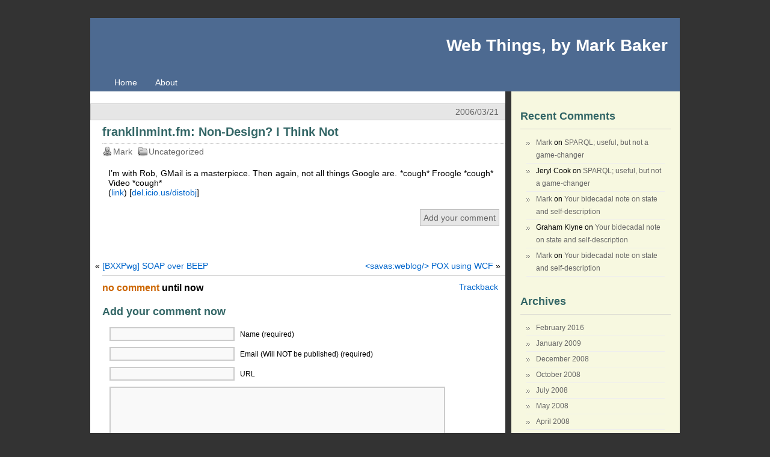

--- FILE ---
content_type: text/html; charset=UTF-8
request_url: http://www.markbaker.ca/blog/2006/03/franklinmintfm-non-design-i-think-not/
body_size: 8283
content:
<!DOCTYPE html PUBLIC "-//W3C//DTD XHTML 1.0 Transitional//EN" "http://www.w3.org/TR/xhtml1/DTD/xhtml1-transitional.dtd">
<html xmlns="http://www.w3.org/1999/xhtml" lang="en-US">
<head profile="http://gmpg.org/xfn/11">
<meta http-equiv="Content-Type" content="text/html; charset=UTF-8" />
<title>Web Things, by Mark Baker &raquo; franklinmint.fm: Non-Design? I Think Not</title>
<link rel="stylesheet" href="http://www.markbaker.ca/blog/wp-content/themes/simpleblocks/style.css" type="text/css" media="screen" />
<link rel="alternate" type="application/rss+xml" title="Web Things, by Mark Baker RSS Feed" href="http://www.markbaker.ca/blog/feed/" />
<link rel="pingback" href="http://www.markbaker.ca/blog/xmlrpc.php" />
<meta name='robots' content='max-image-preview:large' />
<link rel="alternate" type="application/rss+xml" title="Web Things, by Mark Baker &raquo; franklinmint.fm: Non-Design? I Think Not Comments Feed" href="http://www.markbaker.ca/blog/2006/03/franklinmintfm-non-design-i-think-not/feed/" />
<link rel="alternate" title="oEmbed (JSON)" type="application/json+oembed" href="http://www.markbaker.ca/blog/wp-json/oembed/1.0/embed?url=http%3A%2F%2Fwww.markbaker.ca%2Fblog%2F2006%2F03%2Ffranklinmintfm-non-design-i-think-not%2F" />
<link rel="alternate" title="oEmbed (XML)" type="text/xml+oembed" href="http://www.markbaker.ca/blog/wp-json/oembed/1.0/embed?url=http%3A%2F%2Fwww.markbaker.ca%2Fblog%2F2006%2F03%2Ffranklinmintfm-non-design-i-think-not%2F&#038;format=xml" />
<style id='wp-img-auto-sizes-contain-inline-css' type='text/css'>
img:is([sizes=auto i],[sizes^="auto," i]){contain-intrinsic-size:3000px 1500px}
/*# sourceURL=wp-img-auto-sizes-contain-inline-css */
</style>
<style id='wp-emoji-styles-inline-css' type='text/css'>

	img.wp-smiley, img.emoji {
		display: inline !important;
		border: none !important;
		box-shadow: none !important;
		height: 1em !important;
		width: 1em !important;
		margin: 0 0.07em !important;
		vertical-align: -0.1em !important;
		background: none !important;
		padding: 0 !important;
	}
/*# sourceURL=wp-emoji-styles-inline-css */
</style>
<style id='wp-block-library-inline-css' type='text/css'>
:root{--wp-block-synced-color:#7a00df;--wp-block-synced-color--rgb:122,0,223;--wp-bound-block-color:var(--wp-block-synced-color);--wp-editor-canvas-background:#ddd;--wp-admin-theme-color:#007cba;--wp-admin-theme-color--rgb:0,124,186;--wp-admin-theme-color-darker-10:#006ba1;--wp-admin-theme-color-darker-10--rgb:0,107,160.5;--wp-admin-theme-color-darker-20:#005a87;--wp-admin-theme-color-darker-20--rgb:0,90,135;--wp-admin-border-width-focus:2px}@media (min-resolution:192dpi){:root{--wp-admin-border-width-focus:1.5px}}.wp-element-button{cursor:pointer}:root .has-very-light-gray-background-color{background-color:#eee}:root .has-very-dark-gray-background-color{background-color:#313131}:root .has-very-light-gray-color{color:#eee}:root .has-very-dark-gray-color{color:#313131}:root .has-vivid-green-cyan-to-vivid-cyan-blue-gradient-background{background:linear-gradient(135deg,#00d084,#0693e3)}:root .has-purple-crush-gradient-background{background:linear-gradient(135deg,#34e2e4,#4721fb 50%,#ab1dfe)}:root .has-hazy-dawn-gradient-background{background:linear-gradient(135deg,#faaca8,#dad0ec)}:root .has-subdued-olive-gradient-background{background:linear-gradient(135deg,#fafae1,#67a671)}:root .has-atomic-cream-gradient-background{background:linear-gradient(135deg,#fdd79a,#004a59)}:root .has-nightshade-gradient-background{background:linear-gradient(135deg,#330968,#31cdcf)}:root .has-midnight-gradient-background{background:linear-gradient(135deg,#020381,#2874fc)}:root{--wp--preset--font-size--normal:16px;--wp--preset--font-size--huge:42px}.has-regular-font-size{font-size:1em}.has-larger-font-size{font-size:2.625em}.has-normal-font-size{font-size:var(--wp--preset--font-size--normal)}.has-huge-font-size{font-size:var(--wp--preset--font-size--huge)}.has-text-align-center{text-align:center}.has-text-align-left{text-align:left}.has-text-align-right{text-align:right}.has-fit-text{white-space:nowrap!important}#end-resizable-editor-section{display:none}.aligncenter{clear:both}.items-justified-left{justify-content:flex-start}.items-justified-center{justify-content:center}.items-justified-right{justify-content:flex-end}.items-justified-space-between{justify-content:space-between}.screen-reader-text{border:0;clip-path:inset(50%);height:1px;margin:-1px;overflow:hidden;padding:0;position:absolute;width:1px;word-wrap:normal!important}.screen-reader-text:focus{background-color:#ddd;clip-path:none;color:#444;display:block;font-size:1em;height:auto;left:5px;line-height:normal;padding:15px 23px 14px;text-decoration:none;top:5px;width:auto;z-index:100000}html :where(.has-border-color){border-style:solid}html :where([style*=border-top-color]){border-top-style:solid}html :where([style*=border-right-color]){border-right-style:solid}html :where([style*=border-bottom-color]){border-bottom-style:solid}html :where([style*=border-left-color]){border-left-style:solid}html :where([style*=border-width]){border-style:solid}html :where([style*=border-top-width]){border-top-style:solid}html :where([style*=border-right-width]){border-right-style:solid}html :where([style*=border-bottom-width]){border-bottom-style:solid}html :where([style*=border-left-width]){border-left-style:solid}html :where(img[class*=wp-image-]){height:auto;max-width:100%}:where(figure){margin:0 0 1em}html :where(.is-position-sticky){--wp-admin--admin-bar--position-offset:var(--wp-admin--admin-bar--height,0px)}@media screen and (max-width:600px){html :where(.is-position-sticky){--wp-admin--admin-bar--position-offset:0px}}

/*# sourceURL=wp-block-library-inline-css */
</style><style id='global-styles-inline-css' type='text/css'>
:root{--wp--preset--aspect-ratio--square: 1;--wp--preset--aspect-ratio--4-3: 4/3;--wp--preset--aspect-ratio--3-4: 3/4;--wp--preset--aspect-ratio--3-2: 3/2;--wp--preset--aspect-ratio--2-3: 2/3;--wp--preset--aspect-ratio--16-9: 16/9;--wp--preset--aspect-ratio--9-16: 9/16;--wp--preset--color--black: #000000;--wp--preset--color--cyan-bluish-gray: #abb8c3;--wp--preset--color--white: #ffffff;--wp--preset--color--pale-pink: #f78da7;--wp--preset--color--vivid-red: #cf2e2e;--wp--preset--color--luminous-vivid-orange: #ff6900;--wp--preset--color--luminous-vivid-amber: #fcb900;--wp--preset--color--light-green-cyan: #7bdcb5;--wp--preset--color--vivid-green-cyan: #00d084;--wp--preset--color--pale-cyan-blue: #8ed1fc;--wp--preset--color--vivid-cyan-blue: #0693e3;--wp--preset--color--vivid-purple: #9b51e0;--wp--preset--gradient--vivid-cyan-blue-to-vivid-purple: linear-gradient(135deg,rgb(6,147,227) 0%,rgb(155,81,224) 100%);--wp--preset--gradient--light-green-cyan-to-vivid-green-cyan: linear-gradient(135deg,rgb(122,220,180) 0%,rgb(0,208,130) 100%);--wp--preset--gradient--luminous-vivid-amber-to-luminous-vivid-orange: linear-gradient(135deg,rgb(252,185,0) 0%,rgb(255,105,0) 100%);--wp--preset--gradient--luminous-vivid-orange-to-vivid-red: linear-gradient(135deg,rgb(255,105,0) 0%,rgb(207,46,46) 100%);--wp--preset--gradient--very-light-gray-to-cyan-bluish-gray: linear-gradient(135deg,rgb(238,238,238) 0%,rgb(169,184,195) 100%);--wp--preset--gradient--cool-to-warm-spectrum: linear-gradient(135deg,rgb(74,234,220) 0%,rgb(151,120,209) 20%,rgb(207,42,186) 40%,rgb(238,44,130) 60%,rgb(251,105,98) 80%,rgb(254,248,76) 100%);--wp--preset--gradient--blush-light-purple: linear-gradient(135deg,rgb(255,206,236) 0%,rgb(152,150,240) 100%);--wp--preset--gradient--blush-bordeaux: linear-gradient(135deg,rgb(254,205,165) 0%,rgb(254,45,45) 50%,rgb(107,0,62) 100%);--wp--preset--gradient--luminous-dusk: linear-gradient(135deg,rgb(255,203,112) 0%,rgb(199,81,192) 50%,rgb(65,88,208) 100%);--wp--preset--gradient--pale-ocean: linear-gradient(135deg,rgb(255,245,203) 0%,rgb(182,227,212) 50%,rgb(51,167,181) 100%);--wp--preset--gradient--electric-grass: linear-gradient(135deg,rgb(202,248,128) 0%,rgb(113,206,126) 100%);--wp--preset--gradient--midnight: linear-gradient(135deg,rgb(2,3,129) 0%,rgb(40,116,252) 100%);--wp--preset--font-size--small: 13px;--wp--preset--font-size--medium: 20px;--wp--preset--font-size--large: 36px;--wp--preset--font-size--x-large: 42px;--wp--preset--spacing--20: 0.44rem;--wp--preset--spacing--30: 0.67rem;--wp--preset--spacing--40: 1rem;--wp--preset--spacing--50: 1.5rem;--wp--preset--spacing--60: 2.25rem;--wp--preset--spacing--70: 3.38rem;--wp--preset--spacing--80: 5.06rem;--wp--preset--shadow--natural: 6px 6px 9px rgba(0, 0, 0, 0.2);--wp--preset--shadow--deep: 12px 12px 50px rgba(0, 0, 0, 0.4);--wp--preset--shadow--sharp: 6px 6px 0px rgba(0, 0, 0, 0.2);--wp--preset--shadow--outlined: 6px 6px 0px -3px rgb(255, 255, 255), 6px 6px rgb(0, 0, 0);--wp--preset--shadow--crisp: 6px 6px 0px rgb(0, 0, 0);}:where(.is-layout-flex){gap: 0.5em;}:where(.is-layout-grid){gap: 0.5em;}body .is-layout-flex{display: flex;}.is-layout-flex{flex-wrap: wrap;align-items: center;}.is-layout-flex > :is(*, div){margin: 0;}body .is-layout-grid{display: grid;}.is-layout-grid > :is(*, div){margin: 0;}:where(.wp-block-columns.is-layout-flex){gap: 2em;}:where(.wp-block-columns.is-layout-grid){gap: 2em;}:where(.wp-block-post-template.is-layout-flex){gap: 1.25em;}:where(.wp-block-post-template.is-layout-grid){gap: 1.25em;}.has-black-color{color: var(--wp--preset--color--black) !important;}.has-cyan-bluish-gray-color{color: var(--wp--preset--color--cyan-bluish-gray) !important;}.has-white-color{color: var(--wp--preset--color--white) !important;}.has-pale-pink-color{color: var(--wp--preset--color--pale-pink) !important;}.has-vivid-red-color{color: var(--wp--preset--color--vivid-red) !important;}.has-luminous-vivid-orange-color{color: var(--wp--preset--color--luminous-vivid-orange) !important;}.has-luminous-vivid-amber-color{color: var(--wp--preset--color--luminous-vivid-amber) !important;}.has-light-green-cyan-color{color: var(--wp--preset--color--light-green-cyan) !important;}.has-vivid-green-cyan-color{color: var(--wp--preset--color--vivid-green-cyan) !important;}.has-pale-cyan-blue-color{color: var(--wp--preset--color--pale-cyan-blue) !important;}.has-vivid-cyan-blue-color{color: var(--wp--preset--color--vivid-cyan-blue) !important;}.has-vivid-purple-color{color: var(--wp--preset--color--vivid-purple) !important;}.has-black-background-color{background-color: var(--wp--preset--color--black) !important;}.has-cyan-bluish-gray-background-color{background-color: var(--wp--preset--color--cyan-bluish-gray) !important;}.has-white-background-color{background-color: var(--wp--preset--color--white) !important;}.has-pale-pink-background-color{background-color: var(--wp--preset--color--pale-pink) !important;}.has-vivid-red-background-color{background-color: var(--wp--preset--color--vivid-red) !important;}.has-luminous-vivid-orange-background-color{background-color: var(--wp--preset--color--luminous-vivid-orange) !important;}.has-luminous-vivid-amber-background-color{background-color: var(--wp--preset--color--luminous-vivid-amber) !important;}.has-light-green-cyan-background-color{background-color: var(--wp--preset--color--light-green-cyan) !important;}.has-vivid-green-cyan-background-color{background-color: var(--wp--preset--color--vivid-green-cyan) !important;}.has-pale-cyan-blue-background-color{background-color: var(--wp--preset--color--pale-cyan-blue) !important;}.has-vivid-cyan-blue-background-color{background-color: var(--wp--preset--color--vivid-cyan-blue) !important;}.has-vivid-purple-background-color{background-color: var(--wp--preset--color--vivid-purple) !important;}.has-black-border-color{border-color: var(--wp--preset--color--black) !important;}.has-cyan-bluish-gray-border-color{border-color: var(--wp--preset--color--cyan-bluish-gray) !important;}.has-white-border-color{border-color: var(--wp--preset--color--white) !important;}.has-pale-pink-border-color{border-color: var(--wp--preset--color--pale-pink) !important;}.has-vivid-red-border-color{border-color: var(--wp--preset--color--vivid-red) !important;}.has-luminous-vivid-orange-border-color{border-color: var(--wp--preset--color--luminous-vivid-orange) !important;}.has-luminous-vivid-amber-border-color{border-color: var(--wp--preset--color--luminous-vivid-amber) !important;}.has-light-green-cyan-border-color{border-color: var(--wp--preset--color--light-green-cyan) !important;}.has-vivid-green-cyan-border-color{border-color: var(--wp--preset--color--vivid-green-cyan) !important;}.has-pale-cyan-blue-border-color{border-color: var(--wp--preset--color--pale-cyan-blue) !important;}.has-vivid-cyan-blue-border-color{border-color: var(--wp--preset--color--vivid-cyan-blue) !important;}.has-vivid-purple-border-color{border-color: var(--wp--preset--color--vivid-purple) !important;}.has-vivid-cyan-blue-to-vivid-purple-gradient-background{background: var(--wp--preset--gradient--vivid-cyan-blue-to-vivid-purple) !important;}.has-light-green-cyan-to-vivid-green-cyan-gradient-background{background: var(--wp--preset--gradient--light-green-cyan-to-vivid-green-cyan) !important;}.has-luminous-vivid-amber-to-luminous-vivid-orange-gradient-background{background: var(--wp--preset--gradient--luminous-vivid-amber-to-luminous-vivid-orange) !important;}.has-luminous-vivid-orange-to-vivid-red-gradient-background{background: var(--wp--preset--gradient--luminous-vivid-orange-to-vivid-red) !important;}.has-very-light-gray-to-cyan-bluish-gray-gradient-background{background: var(--wp--preset--gradient--very-light-gray-to-cyan-bluish-gray) !important;}.has-cool-to-warm-spectrum-gradient-background{background: var(--wp--preset--gradient--cool-to-warm-spectrum) !important;}.has-blush-light-purple-gradient-background{background: var(--wp--preset--gradient--blush-light-purple) !important;}.has-blush-bordeaux-gradient-background{background: var(--wp--preset--gradient--blush-bordeaux) !important;}.has-luminous-dusk-gradient-background{background: var(--wp--preset--gradient--luminous-dusk) !important;}.has-pale-ocean-gradient-background{background: var(--wp--preset--gradient--pale-ocean) !important;}.has-electric-grass-gradient-background{background: var(--wp--preset--gradient--electric-grass) !important;}.has-midnight-gradient-background{background: var(--wp--preset--gradient--midnight) !important;}.has-small-font-size{font-size: var(--wp--preset--font-size--small) !important;}.has-medium-font-size{font-size: var(--wp--preset--font-size--medium) !important;}.has-large-font-size{font-size: var(--wp--preset--font-size--large) !important;}.has-x-large-font-size{font-size: var(--wp--preset--font-size--x-large) !important;}
/*# sourceURL=global-styles-inline-css */
</style>

<style id='classic-theme-styles-inline-css' type='text/css'>
/*! This file is auto-generated */
.wp-block-button__link{color:#fff;background-color:#32373c;border-radius:9999px;box-shadow:none;text-decoration:none;padding:calc(.667em + 2px) calc(1.333em + 2px);font-size:1.125em}.wp-block-file__button{background:#32373c;color:#fff;text-decoration:none}
/*# sourceURL=/wp-includes/css/classic-themes.min.css */
</style>
<link rel="https://api.w.org/" href="http://www.markbaker.ca/blog/wp-json/" /><link rel="alternate" title="JSON" type="application/json" href="http://www.markbaker.ca/blog/wp-json/wp/v2/posts/1343" /><link rel="EditURI" type="application/rsd+xml" title="RSD" href="http://www.markbaker.ca/blog/xmlrpc.php?rsd" />
<meta name="generator" content="WordPress 6.9" />
<link rel="canonical" href="http://www.markbaker.ca/blog/2006/03/franklinmintfm-non-design-i-think-not/" />
<link rel='shortlink' href='http://www.markbaker.ca/blog/?p=1343' />
<style type="text/css">.recentcomments a{display:inline !important;padding:0 !important;margin:0 !important;}</style></head>

<body>

<div id="page">
	<div id="header">
			<h1><a href="http://www.markbaker.ca/blog">Web Things, by Mark Baker</a></h1>
			<h2></h2>
	</div>
	<div id="menu">
			<ul>
			<li class="page_item"><a href="http://www.markbaker.ca/blog">Home</a></li>
			<li class="page_item page-item-2"><a href="http://www.markbaker.ca/blog/about/">About</a></li>
			</ul>
	</div><div id="container">
	<div id="main">
				<div class="post" id="post-1343">
			<div class="postdate">
				<div class="edit_link"></div>
				2006/03/21			</div><!-- end postdate -->
			
			<div class="title">
				<h2><a href="http://www.markbaker.ca/blog/2006/03/franklinmintfm-non-design-i-think-not/" rel="bookmark" title="Permanent Link to franklinmint.fm: Non-Design? I Think Not">franklinmint.fm: Non-Design? I Think Not</a></h2>
				<div class="postmeta">
					<span class="postmeta_author">Mark</span>
					<span class="postmeta_category"><a href="http://www.markbaker.ca/blog/category/uncategorized/" rel="category tag">Uncategorized</a></span>
				</div><!-- end postmeta -->
			</div><!-- end title -->
        
			<div class="entry">
				I&#8217;m with Rob, GMail is a masterpiece.  Then again, not all things Google are.  *cough* Froogle *cough* Video *cough*<br />
(<a href="http://www.franklinmint.fm/blog/archives/000705.html">link</a>) [<a href="http://del.icio.us/distobj">del.icio.us/distobj</a>]			</div><!-- end entry -->
			
			<div class="additionalinfo">
								<div class="ai_comments"><a href="http://www.markbaker.ca/blog/2006/03/franklinmintfm-non-design-i-think-not/#respond">Add your comment</a></div>
			</div><!-- end additional info -->
			
					</div><!-- end post --> 
    
		<div class="navi">
			<div class="left">&laquo; <a href="http://www.markbaker.ca/blog/2006/03/bxxpwg-soap-over-beep/" rel="prev">[BXXPwg] SOAP over BEEP</a></div>
			<div class="right"><a href="http://www.markbaker.ca/blog/2006/03/savasweblog-pox-using-wcf/" rel="next">&#60;savas:weblog/&#62; POX using WCF</a>  &raquo;</div>
		</div><!-- end navi -->
    
		
<!-- You can start editing here. -->
<div class="commentstitle"><span class="trackback"><a href="http://www.markbaker.ca/blog/2006/03/franklinmintfm-non-design-i-think-not/trackback/" rel="trackback" title="Trackback URI">Trackback</a></span><h3 id="comments"><span class="commentsnumber">no comment</span> until now</h3></div>

			<!-- If comments are open, but there are no comments. -->

	 


<div id="comform">
<h3 id="respond">Add your comment now</h3>


<form action="http://www.markbaker.ca/blog/wp-comments-post.php" method="post" id="commentform">


<p><input type="text" name="author" id="author" value="" size="25" tabindex="1" class="comment_input" />
<label for="author">Name (required)</label></p>

<p><input type="text" name="email" id="email" value="" size="25" tabindex="2" class="comment_input" />
<label for="email">Email (Will NOT be published) (required)</label></p>

<p><input type="text" name="url" id="url" value="" size="25" tabindex="3" class="comment_input" />
<label for="url">URL</label></p>


<!--<p><small><strong>XHTML:</strong> You can use these tags: &lt;a href=&quot;&quot; title=&quot;&quot;&gt; &lt;abbr title=&quot;&quot;&gt; &lt;acronym title=&quot;&quot;&gt; &lt;b&gt; &lt;blockquote cite=&quot;&quot;&gt; &lt;cite&gt; &lt;code&gt; &lt;del datetime=&quot;&quot;&gt; &lt;em&gt; &lt;i&gt; &lt;q cite=&quot;&quot;&gt; &lt;s&gt; &lt;strike&gt; &lt;strong&gt; </small></p>-->

<p><textarea name="comment" id="comment" cols="25" rows="5" tabindex="4" class="message_input" ></textarea></p>

<p><input name="submit" type="submit" id="submit" tabindex="5" value="Submit" class="button" />
<input type="hidden" name="comment_post_ID" value="1343" />
<p style="display: none;"><input type="hidden" id="akismet_comment_nonce" name="akismet_comment_nonce" value="efc84745b4" /></p><p style="display: none !important;" class="akismet-fields-container" data-prefix="ak_"><label>&#916;<textarea name="ak_hp_textarea" cols="45" rows="8" maxlength="100"></textarea></label><input type="hidden" id="ak_js_1" name="ak_js" value="231"/><script>document.getElementById( "ak_js_1" ).setAttribute( "value", ( new Date() ).getTime() );</script></p></p>

</form>
</div>


				 
	</div><!-- end main --> 
<div id="sidebar">
	<ul>
		<li id="recent-comments-2" class="widget widget_recent_comments"><h2 class="widgettitle">Recent Comments</h2>
<ul id="recentcomments"><li class="recentcomments"><span class="comment-author-link"><a href="http://www.markbaker.ca" class="url" rel="ugc">Mark</a></span> on <a href="http://www.markbaker.ca/blog/2006/08/sparql-useful-but-not-a-game-changer/#comment-6356">SPARQL; useful, but not a game-changer</a></li><li class="recentcomments"><span class="comment-author-link">Jeryl Cook</span> on <a href="http://www.markbaker.ca/blog/2006/08/sparql-useful-but-not-a-game-changer/#comment-6355">SPARQL; useful, but not a game-changer</a></li><li class="recentcomments"><span class="comment-author-link"><a href="http://www.markbaker.ca" class="url" rel="ugc">Mark</a></span> on <a href="http://www.markbaker.ca/blog/2016/02/note-on-state-and-self-description/#comment-6341">Your bidecadal note on state and self-description</a></li><li class="recentcomments"><span class="comment-author-link">Graham Klyne</span> on <a href="http://www.markbaker.ca/blog/2016/02/note-on-state-and-self-description/#comment-6340">Your bidecadal note on state and self-description</a></li><li class="recentcomments"><span class="comment-author-link"><a href="http://www.markbaker.ca" class="url" rel="ugc">Mark</a></span> on <a href="http://www.markbaker.ca/blog/2016/02/note-on-state-and-self-description/#comment-6339">Your bidecadal note on state and self-description</a></li></ul></li>
<li id="archives-2" class="widget widget_archive"><h2 class="widgettitle">Archives</h2>

			<ul>
					<li><a href='http://www.markbaker.ca/blog/2016/02/'>February 2016</a></li>
	<li><a href='http://www.markbaker.ca/blog/2009/01/'>January 2009</a></li>
	<li><a href='http://www.markbaker.ca/blog/2008/12/'>December 2008</a></li>
	<li><a href='http://www.markbaker.ca/blog/2008/10/'>October 2008</a></li>
	<li><a href='http://www.markbaker.ca/blog/2008/07/'>July 2008</a></li>
	<li><a href='http://www.markbaker.ca/blog/2008/05/'>May 2008</a></li>
	<li><a href='http://www.markbaker.ca/blog/2008/04/'>April 2008</a></li>
	<li><a href='http://www.markbaker.ca/blog/2008/03/'>March 2008</a></li>
	<li><a href='http://www.markbaker.ca/blog/2008/02/'>February 2008</a></li>
	<li><a href='http://www.markbaker.ca/blog/2008/01/'>January 2008</a></li>
	<li><a href='http://www.markbaker.ca/blog/2007/12/'>December 2007</a></li>
	<li><a href='http://www.markbaker.ca/blog/2007/11/'>November 2007</a></li>
	<li><a href='http://www.markbaker.ca/blog/2007/10/'>October 2007</a></li>
	<li><a href='http://www.markbaker.ca/blog/2007/09/'>September 2007</a></li>
	<li><a href='http://www.markbaker.ca/blog/2007/08/'>August 2007</a></li>
	<li><a href='http://www.markbaker.ca/blog/2007/07/'>July 2007</a></li>
	<li><a href='http://www.markbaker.ca/blog/2007/06/'>June 2007</a></li>
	<li><a href='http://www.markbaker.ca/blog/2007/05/'>May 2007</a></li>
	<li><a href='http://www.markbaker.ca/blog/2007/04/'>April 2007</a></li>
	<li><a href='http://www.markbaker.ca/blog/2007/03/'>March 2007</a></li>
	<li><a href='http://www.markbaker.ca/blog/2007/02/'>February 2007</a></li>
	<li><a href='http://www.markbaker.ca/blog/2007/01/'>January 2007</a></li>
	<li><a href='http://www.markbaker.ca/blog/2006/12/'>December 2006</a></li>
	<li><a href='http://www.markbaker.ca/blog/2006/11/'>November 2006</a></li>
	<li><a href='http://www.markbaker.ca/blog/2006/10/'>October 2006</a></li>
	<li><a href='http://www.markbaker.ca/blog/2006/09/'>September 2006</a></li>
	<li><a href='http://www.markbaker.ca/blog/2006/08/'>August 2006</a></li>
	<li><a href='http://www.markbaker.ca/blog/2006/07/'>July 2006</a></li>
	<li><a href='http://www.markbaker.ca/blog/2006/06/'>June 2006</a></li>
	<li><a href='http://www.markbaker.ca/blog/2006/05/'>May 2006</a></li>
	<li><a href='http://www.markbaker.ca/blog/2006/04/'>April 2006</a></li>
	<li><a href='http://www.markbaker.ca/blog/2006/03/'>March 2006</a></li>
	<li><a href='http://www.markbaker.ca/blog/2006/02/'>February 2006</a></li>
	<li><a href='http://www.markbaker.ca/blog/2006/01/'>January 2006</a></li>
	<li><a href='http://www.markbaker.ca/blog/2005/12/'>December 2005</a></li>
	<li><a href='http://www.markbaker.ca/blog/2005/11/'>November 2005</a></li>
	<li><a href='http://www.markbaker.ca/blog/2005/10/'>October 2005</a></li>
	<li><a href='http://www.markbaker.ca/blog/2005/09/'>September 2005</a></li>
	<li><a href='http://www.markbaker.ca/blog/2005/08/'>August 2005</a></li>
	<li><a href='http://www.markbaker.ca/blog/2005/07/'>July 2005</a></li>
	<li><a href='http://www.markbaker.ca/blog/2005/06/'>June 2005</a></li>
	<li><a href='http://www.markbaker.ca/blog/2005/05/'>May 2005</a></li>
	<li><a href='http://www.markbaker.ca/blog/2005/04/'>April 2005</a></li>
	<li><a href='http://www.markbaker.ca/blog/2005/03/'>March 2005</a></li>
	<li><a href='http://www.markbaker.ca/blog/2005/02/'>February 2005</a></li>
	<li><a href='http://www.markbaker.ca/blog/2005/01/'>January 2005</a></li>
	<li><a href='http://www.markbaker.ca/blog/2004/12/'>December 2004</a></li>
	<li><a href='http://www.markbaker.ca/blog/2004/11/'>November 2004</a></li>
	<li><a href='http://www.markbaker.ca/blog/2004/10/'>October 2004</a></li>
	<li><a href='http://www.markbaker.ca/blog/2004/09/'>September 2004</a></li>
	<li><a href='http://www.markbaker.ca/blog/2004/08/'>August 2004</a></li>
	<li><a href='http://www.markbaker.ca/blog/2004/07/'>July 2004</a></li>
	<li><a href='http://www.markbaker.ca/blog/2004/06/'>June 2004</a></li>
	<li><a href='http://www.markbaker.ca/blog/2004/05/'>May 2004</a></li>
	<li><a href='http://www.markbaker.ca/blog/2004/04/'>April 2004</a></li>
	<li><a href='http://www.markbaker.ca/blog/2004/03/'>March 2004</a></li>
	<li><a href='http://www.markbaker.ca/blog/2004/02/'>February 2004</a></li>
	<li><a href='http://www.markbaker.ca/blog/2004/01/'>January 2004</a></li>
	<li><a href='http://www.markbaker.ca/blog/2003/12/'>December 2003</a></li>
	<li><a href='http://www.markbaker.ca/blog/2003/11/'>November 2003</a></li>
	<li><a href='http://www.markbaker.ca/blog/2003/10/'>October 2003</a></li>
	<li><a href='http://www.markbaker.ca/blog/2003/09/'>September 2003</a></li>
	<li><a href='http://www.markbaker.ca/blog/2003/08/'>August 2003</a></li>
	<li><a href='http://www.markbaker.ca/blog/2003/07/'>July 2003</a></li>
	<li><a href='http://www.markbaker.ca/blog/2003/06/'>June 2003</a></li>
	<li><a href='http://www.markbaker.ca/blog/2003/05/'>May 2003</a></li>
	<li><a href='http://www.markbaker.ca/blog/2003/04/'>April 2003</a></li>
	<li><a href='http://www.markbaker.ca/blog/2003/03/'>March 2003</a></li>
	<li><a href='http://www.markbaker.ca/blog/2003/02/'>February 2003</a></li>
	<li><a href='http://www.markbaker.ca/blog/2003/01/'>January 2003</a></li>
	<li><a href='http://www.markbaker.ca/blog/2002/12/'>December 2002</a></li>
	<li><a href='http://www.markbaker.ca/blog/2002/11/'>November 2002</a></li>
	<li><a href='http://www.markbaker.ca/blog/2002/10/'>October 2002</a></li>
	<li><a href='http://www.markbaker.ca/blog/2002/09/'>September 2002</a></li>
	<li><a href='http://www.markbaker.ca/blog/2002/08/'>August 2002</a></li>
	<li><a href='http://www.markbaker.ca/blog/2002/07/'>July 2002</a></li>
	<li><a href='http://www.markbaker.ca/blog/2002/06/'>June 2002</a></li>
			</ul>

			</li>
	</ul><!-- end ul -->
</div><!-- end sidebar -->
</div><!-- end container -->
<div id="bottomwidget">
	<ul>
			</ul>
</div>
<div id="footer">
	<div class="footer_left">
		<a href="http://www.markbaker.ca/blog" title="Web Things, by Mark Baker">Web Things, by Mark Baker</a> &middot; <a href="http://phamansinh.com/" title="SimpleBlocks Theme" target="_blank">SimpleBlocks theme</a> &middot; 2008
	</div>
	<div class="footer_right">
		<a href="http://www.markbaker.ca/blog/feed/" title="Subscribe Web Things, by Mark Baker">RSS Feed</a> &middot; <a href="http://wordpress.org/" title="Powered by WordPress" target="_blank">WordPress</a> &middot; <a href="#" title="Back to top">TOP</a>
	</div>
</div><!-- end footer -->
<script type="speculationrules">
{"prefetch":[{"source":"document","where":{"and":[{"href_matches":"/blog/*"},{"not":{"href_matches":["/blog/wp-*.php","/blog/wp-admin/*","/blog/wp-content/uploads/*","/blog/wp-content/*","/blog/wp-content/plugins/*","/blog/wp-content/themes/simpleblocks/*","/blog/*\\?(.+)"]}},{"not":{"selector_matches":"a[rel~=\"nofollow\"]"}},{"not":{"selector_matches":".no-prefetch, .no-prefetch a"}}]},"eagerness":"conservative"}]}
</script>
<script defer type="text/javascript" src="http://www.markbaker.ca/blog/wp-content/plugins/akismet/_inc/akismet-frontend.js?ver=1762972767" id="akismet-frontend-js"></script>
<script id="wp-emoji-settings" type="application/json">
{"baseUrl":"https://s.w.org/images/core/emoji/17.0.2/72x72/","ext":".png","svgUrl":"https://s.w.org/images/core/emoji/17.0.2/svg/","svgExt":".svg","source":{"concatemoji":"http://www.markbaker.ca/blog/wp-includes/js/wp-emoji-release.min.js?ver=6.9"}}
</script>
<script type="module">
/* <![CDATA[ */
/*! This file is auto-generated */
const a=JSON.parse(document.getElementById("wp-emoji-settings").textContent),o=(window._wpemojiSettings=a,"wpEmojiSettingsSupports"),s=["flag","emoji"];function i(e){try{var t={supportTests:e,timestamp:(new Date).valueOf()};sessionStorage.setItem(o,JSON.stringify(t))}catch(e){}}function c(e,t,n){e.clearRect(0,0,e.canvas.width,e.canvas.height),e.fillText(t,0,0);t=new Uint32Array(e.getImageData(0,0,e.canvas.width,e.canvas.height).data);e.clearRect(0,0,e.canvas.width,e.canvas.height),e.fillText(n,0,0);const a=new Uint32Array(e.getImageData(0,0,e.canvas.width,e.canvas.height).data);return t.every((e,t)=>e===a[t])}function p(e,t){e.clearRect(0,0,e.canvas.width,e.canvas.height),e.fillText(t,0,0);var n=e.getImageData(16,16,1,1);for(let e=0;e<n.data.length;e++)if(0!==n.data[e])return!1;return!0}function u(e,t,n,a){switch(t){case"flag":return n(e,"\ud83c\udff3\ufe0f\u200d\u26a7\ufe0f","\ud83c\udff3\ufe0f\u200b\u26a7\ufe0f")?!1:!n(e,"\ud83c\udde8\ud83c\uddf6","\ud83c\udde8\u200b\ud83c\uddf6")&&!n(e,"\ud83c\udff4\udb40\udc67\udb40\udc62\udb40\udc65\udb40\udc6e\udb40\udc67\udb40\udc7f","\ud83c\udff4\u200b\udb40\udc67\u200b\udb40\udc62\u200b\udb40\udc65\u200b\udb40\udc6e\u200b\udb40\udc67\u200b\udb40\udc7f");case"emoji":return!a(e,"\ud83e\u1fac8")}return!1}function f(e,t,n,a){let r;const o=(r="undefined"!=typeof WorkerGlobalScope&&self instanceof WorkerGlobalScope?new OffscreenCanvas(300,150):document.createElement("canvas")).getContext("2d",{willReadFrequently:!0}),s=(o.textBaseline="top",o.font="600 32px Arial",{});return e.forEach(e=>{s[e]=t(o,e,n,a)}),s}function r(e){var t=document.createElement("script");t.src=e,t.defer=!0,document.head.appendChild(t)}a.supports={everything:!0,everythingExceptFlag:!0},new Promise(t=>{let n=function(){try{var e=JSON.parse(sessionStorage.getItem(o));if("object"==typeof e&&"number"==typeof e.timestamp&&(new Date).valueOf()<e.timestamp+604800&&"object"==typeof e.supportTests)return e.supportTests}catch(e){}return null}();if(!n){if("undefined"!=typeof Worker&&"undefined"!=typeof OffscreenCanvas&&"undefined"!=typeof URL&&URL.createObjectURL&&"undefined"!=typeof Blob)try{var e="postMessage("+f.toString()+"("+[JSON.stringify(s),u.toString(),c.toString(),p.toString()].join(",")+"));",a=new Blob([e],{type:"text/javascript"});const r=new Worker(URL.createObjectURL(a),{name:"wpTestEmojiSupports"});return void(r.onmessage=e=>{i(n=e.data),r.terminate(),t(n)})}catch(e){}i(n=f(s,u,c,p))}t(n)}).then(e=>{for(const n in e)a.supports[n]=e[n],a.supports.everything=a.supports.everything&&a.supports[n],"flag"!==n&&(a.supports.everythingExceptFlag=a.supports.everythingExceptFlag&&a.supports[n]);var t;a.supports.everythingExceptFlag=a.supports.everythingExceptFlag&&!a.supports.flag,a.supports.everything||((t=a.source||{}).concatemoji?r(t.concatemoji):t.wpemoji&&t.twemoji&&(r(t.twemoji),r(t.wpemoji)))});
//# sourceURL=http://www.markbaker.ca/blog/wp-includes/js/wp-emoji-loader.min.js
/* ]]> */
</script>
</div><!-- end page -->
</body>
</html>

--- FILE ---
content_type: text/css
request_url: http://www.markbaker.ca/blog/wp-content/themes/simpleblocks/style.css
body_size: 11260
content:
/*   
Theme Name: SimpleBlocks
Theme URI: http://blog.phamansinh.com/2008/08/19/simpleblocks-wordpress-theme/
Description: a simple, clean and (trying to be) elegant theme.
Version: 1.0.1
Author: KenzoIX
Author URI: http://phamansinh.com
Tags: simple, two columns, widget ready
*/

/*------------------- General --------------------*/
*
{
	margin: 0;
	padding: 0;
}

ul, ol {
	margin: 10px 0;
	padding: 0 30px;
}

body
{
	background: #333333 none repeat scroll 0 0;
	font-size: 14px;
	font-family: Tahoma,Verdana,Arial,sans-serif;
}

#page
{
	width: 980px;
	margin: 0 auto;
}

a
{
	color: #0066CC;
	text-decoration: none;
}

a:hover
{
	color: #CC6600;
}

/*---------------------- Header, menu ----------------------*/
#header
{
	padding: 30px 20px;
	margin-top: 30px;
	text-align: right;
	overflow: hidden;
	background: #4D6A91 none repeat scroll 0 0
}

#header h1 a
{
	color: #FFFFFF;
}

#header h2
{
	font-size: 14px;
	color: #FFFFFF;
}

#menu
{
	overflow: hidden;
	background: #4D6A91 none repeat scroll 0 0
}

#menu ul
{
	list-style-type: none;
	margin: 0 0 0 30px;
	padding: 0;
	float: left;
}

#menu ul li
{
	float: left;
	margin: 0 10px 0 0;
}

#menu ul li a
{
	line-height: 30px;
	padding: 0 10px;
}

#menu ul li a:hover
{
	color: #CC6600;
	background: #FFFFFF none repeat scroll 0 0;
}

#menu ul li.current_page_item a
{
	background: #FFFFFF none repeat scroll 0 0;
	color: #CC6600;
	font-size: 16px;
	display: block;
}

.page_item a
{
	color: #FFFFFF;
	display: block;
}



/*------------------------- Container, main, sidebar ---------------------*/
#container
{
	overflow: hidden;
	background-image: url(images/bg.gif);
	background-position: top right;
	background-repeat: repeat-y;
	background-color: #FFFFFF;
	margin: 0 0 10px 0;
}

#main
{
	width: 690px;
	padding: 20px 0;
	float: left;
}

#sidebar
{
	width: 280px;
	float: right;
}

/*---------------------- Content -------------------------*/
.post
{
	margin-bottom: 50px;
}

.postdate
{
	background: #E6E6E6 none repeat scroll 0 0;
	border: 1px solid #CCCCCC;
	color: #666666;
	text-align: right;
	padding: 5px 10px;
}

.month
{
	text-transform: uppercase;
	text-align: center;
	color: #FFFFFF;
	font-size: 12px;
	margin: 3px 0 5px;
}

.date
{
	text-align: center;
	margin-top: 2px;
	font-size: 20px;
}

.title
{
	overflow: hidden;
	margin: 0 0 0 20px;
}

.title h2
{
	border-bottom: 1px dotted #CCCCCC;
	padding: 5px 0;
}

.title h2 a
{
	color: #336666;
	font-size: 20px;
	line-height: 140%;
}

.title h2 a:hover
{
	color: #CC6600;
}

.postmeta{
	color: #666666;
	padding: 5px 0 0 0;
}

.postmeta_category
{
	background: url(images/category.gif) no-repeat;
	padding: 0 5px 0 18px;
}

.postmeta_author
{
	background: url(images/author.gif) no-repeat;
	padding: 0 5px 0 18px;
}

.postmeta_category a
{
	color: #666666;
}

.postmeta_category a:hover
{
	color: #CC6600;
}

.entry
{
	margin: 20px 20px 20px 30px;
	text-align: justify;
}

.entry h3
{
	margin: 10px 0;
	font-size: 16px;
}

.entry h4
{
	margin: 10px 0;
}

.entry p
{
	text-indent: 15px;
	margin: 5px 0;
}

.additionalinfo
{
	overflow: hidden;
	margin: 0 10px;
}

.ai_tags
{
	background: url(images/tags.gif) no-repeat;
	padding-left: 20px;
	float: left;
	width: 450px;
}

.ai_tags a
{
	color: #666666;
}

.ai_tags a:hover
{
	color: #CC6600;
}

.ai_comments
{
	float: right;
	color: #666666;
}

.ai_comments a
{
	background: #E6E6E6 none repeat scroll 0 0;
	border: 1px solid #BDBDBD;
	color: #666666;
	display: block;
	padding: 5px;
}

.ai_comments a:hover
{
	background: #FFFFFF none repeat scroll 0 0;
	color: #CC6600;
}

.navi
{
	overflow: hidden;
}

.navi .left
{
	float: left;
	padding: 8px;
}

.navi .right
{
	float: right;
	padding: 8px;
}

/*------------------------ Sidebar ------------------------*/
#sidebar ul
{
	padding: 15px;
}

#sidebar a
{
	color: #666666;
	text-decoration: none;
}

#sidebar a:hover
{
	color: #CC6600;
}

#sidebar ul h2
{
	font-size: 18px;
	line-height: 180%;
	padding: 0 0 5px 0;
	margin-bottom: 10px;
	color: #336666;
	border-bottom: 1px solid #CCCCCC;
}

#sidebar ul li
{
	list-style: none;
	line-height: 180%;
	font-size: 12px;
	padding-bottom: 15px;
}

#sidebar ul ul
{
	padding: 0px 10px;
}

#sidebar ul ul li
{
	border-bottom: 1px solid #eeeeee;
	padding: 2px 0;
	background: url(images/side.gif) no-repeat 0 10px;
	padding-left: 16px;
}

/*--------------------- Footer ------------------------*/
#footer
{
	clear: both;
	overflow: hidden;
	color: #000000;
	padding: 10px 30px;
	background: #CCCCCC;
	margin-bottom: 30px;
}

#bottomwidget
{
	background: #F7F8E0 none repeat scroll 0 0;
}

#bottomwidget a
{
	color: #666666;
	text-decoration: none;
}

#bottomwidget a:hover
{
	color: #CC6600;
}

#bottomwidget ul
{
	padding: 0 10px;
	margin: 0;
	overflow: hidden;
}

#bottomwidget ul h2
{
	font-size: 18px;
	line-height: 180%;
	padding: 5px 0;
	margin-bottom: 10px;
	color: #336666;
	border-bottom: 1px solid #CCCCCC;
}

#bottomwidget ul li
{
	list-style-type: none;
	float: left;
	padding: 20px;
	width: 280px;
}

#bottomwidget ul ul
{
	padding: 0px 10px;
}

#bottomwidget ul ul li
{
	border-bottom: 1px solid #eeeeee;
	padding: 2px 0;
	background: url(images/side.gif) no-repeat 0 10px;
	padding-left: 16px;
	width: 240px;
}

#footer a
{
	color: #000000;
}

#footer a:hover
{
	color: #CC6600;
}

#footer .footer_left
{
	float: left;
	line-height: 160%;
}

#footer .footer_right
{
	float: right;
	line-height: 160%;
}

/*-------------------- Comment ------------------------*/
.commentstitle
{
	border-top: 1px solid #CCCCCC;
	margin: 0 0 0 20px;
}

.commentstitle h3
{
	padding-bottom: 10px;
	padding-top: 10px;
}

.commentsnumber
{
	color: #CC6600;
}

.trackback
{
	float: right;
	padding-top: 10px;
	padding-right: 12px;
}

.commentlist
{
	color: #666666;
	list-style-type: none;
	padding: 10px 12px;
	margin: 0 0 0 20px;
}

.commentlist li
{
	border-top: 1px solid #CCCCCC;
	padding: 0 0 20px 0;
	min-height: 100px;
}

.commentlist li ol li
{
	min-height: 0;
}

.alt
{
	background-color: #F2F2F2;
}

.commentmeta
{
	overflow: hidden;
	padding: 10px 0 10px 5px;
	border-bottom: 1px solid #CCCCCC;
	border-left: 1px solid #CCCCCC;
	background: #F7F8E0 none repeat scroll 0 0;
	width: 200px;
	float: right;
}

.authcommentmeta
{
	overflow: hidden;
	padding: 10px 0 10px 5px;
	border-bottom: 1px solid #CCCCCC;
	border-left: 1px solid #CCCCCC;
	background: #D0F5A9 none repeat scroll 0 0;
	width: 200px;
	float: right;
}

.commentavatar
{
	float: left;
}

.commentinfo
{
	float: left;
	width: 150px;
}

.commentauthor
{
	font-size: 16px;
}

.commentauthor a
{
	color: #0066CC;
}

.commentauthor a:hover
{
	color: #CC6600;
}

.commenttime
{
	font-size: 12px;
}

.commentcontent
{
	width: 400px;
	padding: 10px;
	text-align: justify;
}

.tbinfo
{
	padding: 10px;
	overflow: hidden;
}

.tbsource
{
	float: left;
	width: 450px;
}

.tbtime
{
	float: right;
	width: 150px;
}

.tbcontent
{
	padding: 10px;
}

.avatar
{
	width: 32px;
	height: 32px;
	display: block;
	padding: 2px;
	border: 1px solid #CCCCCC;
	margin: 5px;
}

#comform
{
	margin: 0 0 0 20px;
}

#respond
{
	font-size: 18px;
	color: #336666;
	margin-bottom: 15px;
	margin-top: 10px;
}

#commentform p
{
	margin: 0 0 10px 0;
}

input#author, input#email, input#url, textarea#comment
{
	margin-left: 12px;
	border: 2px solid #CCCCCC;
	padding: 2px;
	width: 200px;
	background-color: #F9F9F9;
} 

textarea#comment
{
	width: 550px;
	height: 200px;
}

input#author:focus, input#email:focus, input#url:focus, textarea#comment:focus
{
	color: #666666;
	border: 2px solid #FF0000;
	background-color: #FFFFFF;
}

label
{
	margin-left: 5px;
	font-size: 12px;
}

input#submit
{
	margin-left: 12px;
	background-color: #f9f9f9;
	border: 2px solid #CCCCCC;
	width: 80px;
	padding: 2px 5px;
	color: #666666;
	font-size: 12px;
}

/*----------------- Blockquote, code, list -----------------*/
blockquote
{
	background-color: #EEEEEE;
	color: #666666;
	margin: 10px 30px 10px 20px;
	padding: 5px 10px;
	border: 1px solid #CCCCCC;
	border-left: 5px solid #669900;
}

pre
{
	background: #E6E6E6 none repeat scroll 0 0;
	border: 1px solid #BDBDBD;
	color: #666666;
	overflow: auto;
	margin: 10px;
	padding: 10px;
}

code
{
	background: #E6E6E6 none repeat scroll 0 0;
	border: 1px solid #BDBDBD;
	color: #666666;
}

.post ul, .post ol
{
	margin: 10px 0 10px 0;
	padding-left: 40px;
	padding-right: 40px;
}

.post li
{
	padding: 2px 0 2px 0;
}

.edit_link
{
	float: left;
	clear: both;
}

/*------------------------ Search Form ------------------------*/

#searchform
{
	background: url(images/search.gif) no-repeat left top;
	height: 32px;
	width: 260px;
}

#searchform:hover
{
	background: url(images/search.gif) no-repeat left bottom;
}

#searchinput
{
	background: none;
	border: none;
	width: 170px;
	height: 23px;
	padding: 0 5px 0 10px;
	color: #666666;
}

#searchsubmit
{
	background: none;
	border: none;
	width: 60px;
	height: 30px;
	cursor:pointer;
}

/*------------------------ Archives Page ------------------------*/

.archivespage_tag
{
	border: 1px solid #CCCCCC;
	margin: 30px 0;
	padding: 5px;
}

.archivespage_tag a
{
	color: #666666;
	text-decoration: none;
}

.archivespage_tag a:hover
{
	color: #CC6600;
}

.archivesnumber
{
	color: #CC6600;
}

/*------------------------ wp-thread-comment plugin ------------------------*/

.thdrpy
{
	text-align: left;
	font-size: 12px;
	margin: 10px 0;
}

/*------------------------ official alignment ------------------------*/
img
{
	padding: 5px;
	margin: 10px;
}

.wp-smiley
{
	margin: 0;
	padding: 0;
}

a img
{
	color: #666666;
}

a img:hover
{
	color: #CC6600;
}

img.centered
{
	display: block;
	margin-left: auto;
	margin-right: auto;
}

img.alignright
{
	padding: 4px;
	margin: 0 0 2px 7px;
	display: inline;
}

img.alignleft
{
	padding: 4px;
	margin: 0 7px 2px 0;
	display: inline;
}

.aligncenter, div.aligncenter
{
   display: block;
   margin-left: auto;
   margin-right: auto;
}

.alignleft
{
   float: left;
}

.alignright
{
   float: right;
}

.wp-caption
{
   border: 1px solid #ddd;
   text-align: center;
   background-color: #f3f3f3;
   padding-top: 4px;
   margin: 10px;
   /* optional rounded corners for browsers that support it */
   -moz-border-radius: 3px;
   -khtml-border-radius: 3px;
   -webkit-border-radius: 3px;
   border-radius: 3px;
}

.wp-caption img
{
   margin: 0;
   padding: 0;
   border: 0 none;
}

.wp-caption p.wp-caption-text
{
   font-size: 11px;
   line-height: 17px;
   padding: 0 4px 5px;
   margin: 0;
}
